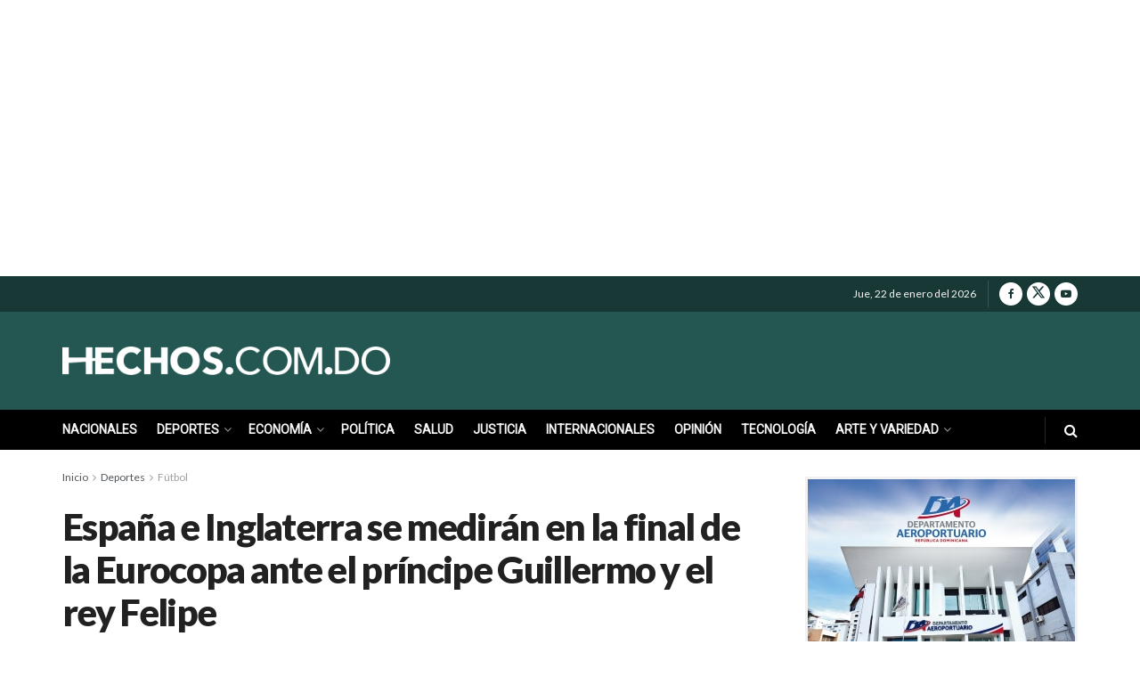

--- FILE ---
content_type: text/html; charset=utf-8
request_url: https://www.google.com/recaptcha/api2/aframe
body_size: 268
content:
<!DOCTYPE HTML><html><head><meta http-equiv="content-type" content="text/html; charset=UTF-8"></head><body><script nonce="K4_Or2NA9si_j6xVB-XcUw">/** Anti-fraud and anti-abuse applications only. See google.com/recaptcha */ try{var clients={'sodar':'https://pagead2.googlesyndication.com/pagead/sodar?'};window.addEventListener("message",function(a){try{if(a.source===window.parent){var b=JSON.parse(a.data);var c=clients[b['id']];if(c){var d=document.createElement('img');d.src=c+b['params']+'&rc='+(localStorage.getItem("rc::a")?sessionStorage.getItem("rc::b"):"");window.document.body.appendChild(d);sessionStorage.setItem("rc::e",parseInt(sessionStorage.getItem("rc::e")||0)+1);localStorage.setItem("rc::h",'1769122855819');}}}catch(b){}});window.parent.postMessage("_grecaptcha_ready", "*");}catch(b){}</script></body></html>